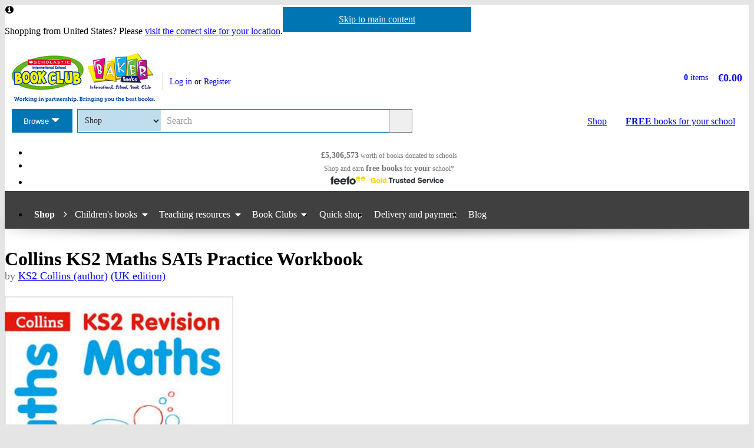

--- FILE ---
content_type: application/javascript
request_url: https://d3ddkgxe55ca6c.cloudfront.net/web-assets/bundles/jquery_validate-f4fca706c2807c71bed67b24985a45ce926ccab164e3ba2852cb24ae158273af.js
body_size: 6865
content:
function goToFormLogInPage(t){window.location.href=$(t.target).closest("form").find("[name=log_in_uri]").attr("value")}!function(t){"function"==typeof define&&define.amd?define(["jquery"],t):t(jQuery)}((function(t){t.extend(t.fn,{validate:function(e){if(this.length){var i=t.data(this[0],"validator");return i||(this.attr("novalidate","novalidate"),i=new t.validator(e,this[0]),t.data(this[0],"validator",i),i.settings.onsubmit&&(this.validateDelegate(":submit","click",(function(e){i.settings.submitHandler&&(i.submitButton=e.target),t(e.target).hasClass("cancel")&&(i.cancelSubmit=!0),void 0!==t(e.target).attr("formnovalidate")&&(i.cancelSubmit=!0)})),this.submit((function(e){function r(){var r;return!i.settings.submitHandler||(i.submitButton&&(r=t("<input type='hidden'/>").attr("name",i.submitButton.name).val(t(i.submitButton).val()).appendTo(i.currentForm)),i.settings.submitHandler.call(i,i.currentForm,e),i.submitButton&&r.remove(),!1)}return i.settings.debug&&e.preventDefault(),i.cancelSubmit?(i.cancelSubmit=!1,r()):i.form()?i.pendingRequest?(i.formSubmitted=!0,!1):r():(i.focusInvalid(),!1)}))),i)}e&&e.debug&&window.console&&console.warn("Nothing selected, can't validate, returning nothing.")},valid:function(){var e,i;return t(this[0]).is("form")?e=this.validate().form():(e=!0,i=t(this[0].form).validate(),this.each((function(){e=i.element(this)&&e}))),e},removeAttrs:function(e){var i={},r=this;return t.each(e.split(/\s/),(function(t,e){i[e]=r.attr(e),r.removeAttr(e)})),i},rules:function(e,i){var r,s,n,a,o,u,l=this[0];if(e)switch(s=(r=t.data(l.form,"validator").settings).rules,n=t.validator.staticRules(l),e){case"add":t.extend(n,t.validator.normalizeRule(i)),delete n.messages,s[l.name]=n,i.messages&&(r.messages[l.name]=t.extend(r.messages[l.name],i.messages));break;case"remove":return i?(u={},t.each(i.split(/\s/),(function(e,i){u[i]=n[i],delete n[i],"required"===i&&t(l).removeAttr("aria-required")})),u):(delete s[l.name],n)}return(a=t.validator.normalizeRules(t.extend({},t.validator.classRules(l),t.validator.attributeRules(l),t.validator.dataRules(l),t.validator.staticRules(l)),l)).required&&(o=a.required,delete a.required,a=t.extend({required:o},a),t(l).attr("aria-required","true")),a.remote&&(o=a.remote,delete a.remote,a=t.extend(a,{remote:o})),a}}),t.extend(t.expr[":"],{blank:function(e){return!t.trim(""+t(e).val())},filled:function(e){return!!t.trim(""+t(e).val())},unchecked:function(e){return!t(e).prop("checked")}}),t.validator=function(e,i){this.settings=t.extend(!0,{},t.validator.defaults,e),this.currentForm=i,this.init()},t.validator.format=function(e,i){return 1===arguments.length?function(){var i=t.makeArray(arguments);return i.unshift(e),t.validator.format.apply(this,i)}:(arguments.length>2&&i.constructor!==Array&&(i=t.makeArray(arguments).slice(1)),i.constructor!==Array&&(i=[i]),t.each(i,(function(t,i){e=e.replace(new RegExp("\\{"+t+"\\}","g"),(function(){return i}))})),e)},t.extend(t.validator,{defaults:{messages:{},groups:{},rules:{},errorClass:"error",validClass:"valid",errorElement:"label",focusInvalid:!0,errorContainer:t([]),errorLabelContainer:t([]),onsubmit:!0,ignore:":hidden",ignoreTitle:!1,onfocusin:function(t){this.lastActive=t,this.settings.focusCleanup&&!this.blockFocusCleanup&&(this.settings.unhighlight&&this.settings.unhighlight.call(this,t,this.settings.errorClass,this.settings.validClass),this.hideThese(this.errorsFor(t)))},onfocusout:function(t){this.checkable(t)||!(t.name in this.submitted)&&this.optional(t)||this.element(t)},onkeyup:function(t,e){9===e.which&&""===this.elementValue(t)||(t.name in this.submitted||t===this.lastElement)&&this.element(t)},onclick:function(t){t.name in this.submitted?this.element(t):t.parentNode.name in this.submitted&&this.element(t.parentNode)},highlight:function(e,i,r){"radio"===e.type?this.findByName(e.name).addClass(i).removeClass(r):t(e).addClass(i).removeClass(r)},unhighlight:function(e,i,r){"radio"===e.type?this.findByName(e.name).removeClass(i).addClass(r):t(e).removeClass(i).addClass(r)}},setDefaults:function(e){t.extend(t.validator.defaults,e)},messages:{required:"This field is required.",remote:"Please fix this field.",email:"Please enter a valid email address.",url:"Please enter a valid URL.",date:"Please enter a valid date.",dateISO:"Please enter a valid date ( ISO ).",number:"Please enter a valid number.",digits:"Please enter only digits.",creditcard:"Please enter a valid credit card number.",equalTo:"Please enter the same value again.",maxlength:t.validator.format("Please enter no more than {0} characters."),minlength:t.validator.format("Please enter at least {0} characters."),rangelength:t.validator.format("Please enter a value between {0} and {1} characters long."),range:t.validator.format("Please enter a value between {0} and {1}."),max:t.validator.format("Please enter a value less than or equal to {0}."),min:t.validator.format("Please enter a value greater than or equal to {0}.")},autoCreateRanges:!1,prototype:{init:function(){function e(e){var i=t.data(this[0].form,"validator"),r="on"+e.type.replace(/^validate/,""),s=i.settings;s[r]&&!this.is(s.ignore)&&s[r].call(i,this[0],e)}this.labelContainer=t(this.settings.errorLabelContainer),this.errorContext=this.labelContainer.length&&this.labelContainer||t(this.currentForm),this.containers=t(this.settings.errorContainer).add(this.settings.errorLabelContainer),this.submitted={},this.valueCache={},this.pendingRequest=0,this.pending={},this.invalid={},this.reset();var i,r=this.groups={};t.each(this.settings.groups,(function(e,i){"string"==typeof i&&(i=i.split(/\s/)),t.each(i,(function(t,i){r[i]=e}))})),i=this.settings.rules,t.each(i,(function(e,r){i[e]=t.validator.normalizeRule(r)})),t(this.currentForm).validateDelegate(":text, [type='password'], [type='file'], select, textarea, [type='number'], [type='search'] ,[type='tel'], [type='url'], [type='email'], [type='datetime'], [type='date'], [type='month'], [type='week'], [type='time'], [type='datetime-local'], [type='range'], [type='color'], [type='radio'], [type='checkbox']","focusin focusout keyup",e).validateDelegate("select, option, [type='radio'], [type='checkbox']","click",e),this.settings.invalidHandler&&t(this.currentForm).bind("invalid-form.validate",this.settings.invalidHandler),t(this.currentForm).find("[required], [data-rule-required], .required").attr("aria-required","true")},form:function(){return this.checkForm(),t.extend(this.submitted,this.errorMap),this.invalid=t.extend({},this.errorMap),this.valid()||t(this.currentForm).triggerHandler("invalid-form",[this]),this.showErrors(),this.valid()},checkForm:function(){this.prepareForm();for(var t=0,e=this.currentElements=this.elements();e[t];t++)this.check(e[t]);return this.valid()},element:function(e){var i=this.clean(e),r=this.validationTargetFor(i),s=!0;return this.lastElement=r,void 0===r?delete this.invalid[i.name]:(this.prepareElement(r),this.currentElements=t(r),(s=!1!==this.check(r))?delete this.invalid[r.name]:this.invalid[r.name]=!0),t(e).attr("aria-invalid",!s),this.numberOfInvalids()||(this.toHide=this.toHide.add(this.containers)),this.showErrors(),s},showErrors:function(e){if(e){for(var i in t.extend(this.errorMap,e),this.errorList=[],e)this.errorList.push({message:e[i],element:this.findByName(i)[0]});this.successList=t.grep(this.successList,(function(t){return!(t.name in e)}))}this.settings.showErrors?this.settings.showErrors.call(this,this.errorMap,this.errorList):this.defaultShowErrors()},resetForm:function(){t.fn.resetForm&&t(this.currentForm).resetForm(),this.submitted={},this.lastElement=null,this.prepareForm(),this.hideErrors(),this.elements().removeClass(this.settings.errorClass).removeData("previousValue").removeAttr("aria-invalid")},numberOfInvalids:function(){return this.objectLength(this.invalid)},objectLength:function(t){var e,i=0;for(e in t)i++;return i},hideErrors:function(){this.hideThese(this.toHide)},hideThese:function(t){t.not(this.containers).text(""),this.addWrapper(t).hide()},valid:function(){return 0===this.size()},size:function(){return this.errorList.length},focusInvalid:function(){if(this.settings.focusInvalid)try{t(this.findLastActive()||this.errorList.length&&this.errorList[0].element||[]).filter(":visible").focus().trigger("focusin")}catch(t){}},findLastActive:function(){var e=this.lastActive;return e&&1===t.grep(this.errorList,(function(t){return t.element.name===e.name})).length&&e},elements:function(){var e=this,i={};return t(this.currentForm).find("input, select, textarea").not(":submit, :reset, :image, [disabled]").not(this.settings.ignore).filter((function(){return!this.name&&e.settings.debug&&window.console&&console.error("%o has no name assigned",this),!(this.name in i||!e.objectLength(t(this).rules()))&&(i[this.name]=!0,!0)}))},clean:function(e){return t(e)[0]},errors:function(){var e=this.settings.errorClass.split(" ").join(".");return t(this.settings.errorElement+"."+e,this.errorContext)},reset:function(){this.successList=[],this.errorList=[],this.errorMap={},this.toShow=t([]),this.toHide=t([]),this.currentElements=t([])},prepareForm:function(){this.reset(),this.toHide=this.errors().add(this.containers)},prepareElement:function(t){this.reset(),this.toHide=this.errorsFor(t)},elementValue:function(e){var i,r=t(e),s=e.type;return"radio"===s||"checkbox"===s?t("input[name='"+e.name+"']:checked").val():"number"===s&&void 0!==e.validity?!e.validity.badInput&&r.val():"string"==typeof(i=r.val())?i.replace(/\r/g,""):i},check:function(e){e=this.validationTargetFor(this.clean(e));var i,r,s,n=t(e).rules(),a=t.map(n,(function(t,e){return e})).length,o=!1,u=this.elementValue(e);for(r in n){s={method:r,parameters:n[r]};try{if("dependency-mismatch"===(i=t.validator.methods[r].call(this,u,e,s.parameters))&&1===a){o=!0;continue}if(o=!1,"pending"===i)return void(this.toHide=this.toHide.not(this.errorsFor(e)));if(!i)return this.formatAndAdd(e,s),!1}catch(t){throw this.settings.debug&&window.console&&console.log("Exception occurred when checking element "+e.id+", check the '"+s.method+"' method.",t),t}}if(!o)return this.objectLength(n)&&this.successList.push(e),!0},customDataMessage:function(e,i){return t(e).data("msg"+i.charAt(0).toUpperCase()+i.substring(1).toLowerCase())||t(e).data("msg")},customMessage:function(t,e){var i=this.settings.messages[t];return i&&(i.constructor===String?i:i[e])},findDefined:function(){for(var t=0;t<arguments.length;t++)if(void 0!==arguments[t])return arguments[t]},defaultMessage:function(e,i){return this.findDefined(this.customMessage(e.name,i),this.customDataMessage(e,i),!this.settings.ignoreTitle&&e.title||void 0,t.validator.messages[i],"<strong>Warning: No message defined for "+e.name+"</strong>")},formatAndAdd:function(e,i){var r=this.defaultMessage(e,i.method),s=/\$?\{(\d+)\}/g;"function"==typeof r?r=r.call(this,i.parameters,e):s.test(r)&&(r=t.validator.format(r.replace(s,"{$1}"),i.parameters)),this.errorList.push({message:r,element:e,method:i.method}),this.errorMap[e.name]=r,this.submitted[e.name]=r},addWrapper:function(t){return this.settings.wrapper&&(t=t.add(t.parent(this.settings.wrapper))),t},defaultShowErrors:function(){var t,e,i;for(t=0;this.errorList[t];t++)i=this.errorList[t],this.settings.highlight&&this.settings.highlight.call(this,i.element,this.settings.errorClass,this.settings.validClass),this.showLabel(i.element,i.message);if(this.errorList.length&&(this.toShow=this.toShow.add(this.containers)),this.settings.success)for(t=0;this.successList[t];t++)this.showLabel(this.successList[t]);if(this.settings.unhighlight)for(t=0,e=this.validElements();e[t];t++)this.settings.unhighlight.call(this,e[t],this.settings.errorClass,this.settings.validClass);this.toHide=this.toHide.not(this.toShow),this.hideErrors(),this.addWrapper(this.toShow).show()},validElements:function(){return this.currentElements.not(this.invalidElements())},invalidElements:function(){return t(this.errorList).map((function(){return this.element}))},showLabel:function(e,i){var r,s,n,a=this.errorsFor(e),o=this.idOrName(e),u=t(e).attr("aria-describedby");a.length?(a.removeClass(this.settings.validClass).addClass(this.settings.errorClass),a.html(i)):(r=a=t("<"+this.settings.errorElement+">").attr("id",o+"-error").addClass(this.settings.errorClass).html(i||""),this.settings.wrapper&&(r=a.hide().show().wrap("<"+this.settings.wrapper+"/>").parent()),this.labelContainer.length?this.labelContainer.append(r):this.settings.errorPlacement?this.settings.errorPlacement(r,t(e)):r.insertAfter(e),a.is("label")?a.attr("for",o):0===a.parents("label[for='"+o+"']").length&&(n=a.attr("id"),u?u.match(new RegExp("\b"+n+"\b"))||(u+=" "+n):u=n,t(e).attr("aria-describedby",u),(s=this.groups[e.name])&&t.each(this.groups,(function(e,i){i===s&&t("[name='"+e+"']",this.currentForm).attr("aria-describedby",a.attr("id"))})))),!i&&this.settings.success&&(a.text(""),"string"==typeof this.settings.success?a.addClass(this.settings.success):this.settings.success(a,e)),this.toShow=this.toShow.add(a)},errorsFor:function(e){var i=this.idOrName(e),r=t(e).attr("aria-describedby"),s="label[for='"+i+"'], label[for='"+i+"'] *";return r&&(s=s+", #"+r.replace(/\s+/g,", #")),this.errors().filter(s)},idOrName:function(t){return this.groups[t.name]||(this.checkable(t)?t.name:t.id||t.name)},validationTargetFor:function(t){return this.checkable(t)&&(t=this.findByName(t.name).not(this.settings.ignore)[0]),t},checkable:function(t){return/radio|checkbox/i.test(t.type)},findByName:function(e){return t(this.currentForm).find("[name='"+e+"']")},getLength:function(e,i){switch(i.nodeName.toLowerCase()){case"select":return t("option:selected",i).length;case"input":if(this.checkable(i))return this.findByName(i.name).filter(":checked").length}return e.length},depend:function(t,e){return!this.dependTypes[typeof t]||this.dependTypes[typeof t](t,e)},dependTypes:{boolean:function(t){return t},string:function(e,i){return!!t(e,i.form).length},function:function(t,e){return t(e)}},optional:function(e){var i=this.elementValue(e);return!t.validator.methods.required.call(this,i,e)&&"dependency-mismatch"},startRequest:function(t){this.pending[t.name]||(this.pendingRequest++,this.pending[t.name]=!0)},stopRequest:function(e,i){this.pendingRequest--,this.pendingRequest<0&&(this.pendingRequest=0),delete this.pending[e.name],i&&0===this.pendingRequest&&this.formSubmitted&&this.form()?(t(this.currentForm).submit(),this.formSubmitted=!1):!i&&0===this.pendingRequest&&this.formSubmitted&&(t(this.currentForm).triggerHandler("invalid-form",[this]),this.formSubmitted=!1)},previousValue:function(e){return t.data(e,"previousValue")||t.data(e,"previousValue",{old:null,valid:!0,message:this.defaultMessage(e,"remote")})}},classRuleSettings:{required:{required:!0},email:{email:!0},url:{url:!0},date:{date:!0},dateISO:{dateISO:!0},number:{number:!0},digits:{digits:!0},creditcard:{creditcard:!0}},addClassRules:function(e,i){e.constructor===String?this.classRuleSettings[e]=i:t.extend(this.classRuleSettings,e)},classRules:function(e){var i={},r=t(e).attr("class");return r&&t.each(r.split(" "),(function(){this in t.validator.classRuleSettings&&t.extend(i,t.validator.classRuleSettings[this])})),i},attributeRules:function(e){var i,r,s={},n=t(e),a=e.getAttribute("type");for(i in t.validator.methods)"required"===i?(""===(r=e.getAttribute(i))&&(r=!0),r=!!r):r=n.attr(i),/min|max/.test(i)&&(null===a||/number|range|text/.test(a))&&(r=Number(r)),r||0===r?s[i]=r:a===i&&"range"!==a&&(s[i]=!0);return s.maxlength&&/-1|2147483647|524288/.test(s.maxlength)&&delete s.maxlength,s},dataRules:function(e){var i,r,s={},n=t(e);for(i in t.validator.methods)void 0!==(r=n.data("rule"+i.charAt(0).toUpperCase()+i.substring(1).toLowerCase()))&&(s[i]=r);return s},staticRules:function(e){var i={},r=t.data(e.form,"validator");return r.settings.rules&&(i=t.validator.normalizeRule(r.settings.rules[e.name])||{}),i},normalizeRules:function(e,i){return t.each(e,(function(r,s){if(!1!==s){if(s.param||s.depends){var n=!0;switch(typeof s.depends){case"string":n=!!t(s.depends,i.form).length;break;case"function":n=s.depends.call(i,i)}n?e[r]=void 0===s.param||s.param:delete e[r]}}else delete e[r]})),t.each(e,(function(r,s){e[r]=t.isFunction(s)?s(i):s})),t.each(["minlength","maxlength"],(function(){e[this]&&(e[this]=Number(e[this]))})),t.each(["rangelength","range"],(function(){var i;e[this]&&(t.isArray(e[this])?e[this]=[Number(e[this][0]),Number(e[this][1])]:"string"==typeof e[this]&&(i=e[this].replace(/[\[\]]/g,"").split(/[\s,]+/),e[this]=[Number(i[0]),Number(i[1])]))})),t.validator.autoCreateRanges&&(e.min&&e.max&&(e.range=[e.min,e.max],delete e.min,delete e.max),e.minlength&&e.maxlength&&(e.rangelength=[e.minlength,e.maxlength],delete e.minlength,delete e.maxlength)),e},normalizeRule:function(e){if("string"==typeof e){var i={};t.each(e.split(/\s/),(function(){i[this]=!0})),e=i}return e},addMethod:function(e,i,r){t.validator.methods[e]=i,t.validator.messages[e]=void 0!==r?r:t.validator.messages[e],i.length<3&&t.validator.addClassRules(e,t.validator.normalizeRule(e))},methods:{required:function(e,i,r){if(!this.depend(r,i))return"dependency-mismatch";if("select"===i.nodeName.toLowerCase()){var s=t(i).val();return s&&s.length>0}return this.checkable(i)?this.getLength(e,i)>0:t.trim(e).length>0},email:function(t,e){return this.optional(e)||/^[a-zA-Z0-9.!#$%&'*+\/=?^_`{|}~-]+@[a-zA-Z0-9](?:[a-zA-Z0-9-]{0,61}[a-zA-Z0-9])?(?:\.[a-zA-Z0-9](?:[a-zA-Z0-9-]{0,61}[a-zA-Z0-9])?)*$/.test(t)},url:function(t,e){return this.optional(e)||/^(https?|s?ftp):\/\/(((([a-z]|\d|-|\.|_|~|[\u00A0-\uD7FF\uF900-\uFDCF\uFDF0-\uFFEF])|(%[\da-f]{2})|[!\$&'\(\)\*\+,;=]|:)*@)?(((\d|[1-9]\d|1\d\d|2[0-4]\d|25[0-5])\.(\d|[1-9]\d|1\d\d|2[0-4]\d|25[0-5])\.(\d|[1-9]\d|1\d\d|2[0-4]\d|25[0-5])\.(\d|[1-9]\d|1\d\d|2[0-4]\d|25[0-5]))|((([a-z]|\d|[\u00A0-\uD7FF\uF900-\uFDCF\uFDF0-\uFFEF])|(([a-z]|\d|[\u00A0-\uD7FF\uF900-\uFDCF\uFDF0-\uFFEF])([a-z]|\d|-|\.|_|~|[\u00A0-\uD7FF\uF900-\uFDCF\uFDF0-\uFFEF])*([a-z]|\d|[\u00A0-\uD7FF\uF900-\uFDCF\uFDF0-\uFFEF])))\.)+(([a-z]|[\u00A0-\uD7FF\uF900-\uFDCF\uFDF0-\uFFEF])|(([a-z]|[\u00A0-\uD7FF\uF900-\uFDCF\uFDF0-\uFFEF])([a-z]|\d|-|\.|_|~|[\u00A0-\uD7FF\uF900-\uFDCF\uFDF0-\uFFEF])*([a-z]|[\u00A0-\uD7FF\uF900-\uFDCF\uFDF0-\uFFEF])))\.?)(:\d*)?)(\/((([a-z]|\d|-|\.|_|~|[\u00A0-\uD7FF\uF900-\uFDCF\uFDF0-\uFFEF])|(%[\da-f]{2})|[!\$&'\(\)\*\+,;=]|:|@)+(\/(([a-z]|\d|-|\.|_|~|[\u00A0-\uD7FF\uF900-\uFDCF\uFDF0-\uFFEF])|(%[\da-f]{2})|[!\$&'\(\)\*\+,;=]|:|@)*)*)?)?(\?((([a-z]|\d|-|\.|_|~|[\u00A0-\uD7FF\uF900-\uFDCF\uFDF0-\uFFEF])|(%[\da-f]{2})|[!\$&'\(\)\*\+,;=]|:|@)|[\uE000-\uF8FF]|\/|\?)*)?(#((([a-z]|\d|-|\.|_|~|[\u00A0-\uD7FF\uF900-\uFDCF\uFDF0-\uFFEF])|(%[\da-f]{2})|[!\$&'\(\)\*\+,;=]|:|@)|\/|\?)*)?$/i.test(t)},date:function(t,e){return this.optional(e)||!/Invalid|NaN/.test(new Date(t).toString())},dateISO:function(t,e){return this.optional(e)||/^\d{4}[\/\-](0?[1-9]|1[012])[\/\-](0?[1-9]|[12][0-9]|3[01])$/.test(t)},number:function(t,e){return this.optional(e)||/^-?(?:\d+|\d{1,3}(?:,\d{3})+)?(?:\.\d+)?$/.test(t)},digits:function(t,e){return this.optional(e)||/^\d+$/.test(t)},creditcard:function(t,e){if(this.optional(e))return"dependency-mismatch";if(/[^0-9 \-]+/.test(t))return!1;var i,r,s=0,n=0,a=!1;if((t=t.replace(/\D/g,"")).length<13||t.length>19)return!1;for(i=t.length-1;i>=0;i--)r=t.charAt(i),n=parseInt(r,10),a&&(n*=2)>9&&(n-=9),s+=n,a=!a;return s%10==0},minlength:function(e,i,r){var s=t.isArray(e)?e.length:this.getLength(t.trim(e),i);return this.optional(i)||s>=r},maxlength:function(e,i,r){var s=t.isArray(e)?e.length:this.getLength(t.trim(e),i);return this.optional(i)||s<=r},rangelength:function(e,i,r){var s=t.isArray(e)?e.length:this.getLength(t.trim(e),i);return this.optional(i)||s>=r[0]&&s<=r[1]},min:function(t,e,i){return this.optional(e)||t>=i},max:function(t,e,i){return this.optional(e)||t<=i},range:function(t,e,i){return this.optional(e)||t>=i[0]&&t<=i[1]},equalTo:function(e,i,r){var s=t(r);return this.settings.onfocusout&&s.unbind(".validate-equalTo").bind("blur.validate-equalTo",(function(){t(i).valid()})),e===s.val()},remote:function(e,i,r){if(this.optional(i))return"dependency-mismatch";var s,n,a=this.previousValue(i);return this.settings.messages[i.name]||(this.settings.messages[i.name]={}),a.originalMessage=this.settings.messages[i.name].remote,this.settings.messages[i.name].remote=a.message,r="string"==typeof r&&{url:r}||r,a.old===e?a.valid:(a.old=e,s=this,this.startRequest(i),(n={})[i.name]=e,t.ajax(t.extend(!0,{url:r,mode:"abort",port:"validate"+i.name,dataType:"json",data:n,context:s.currentForm,success:function(r){var n,o,u,l=!0===r||"true"===r;s.settings.messages[i.name].remote=a.originalMessage,l?(u=s.formSubmitted,s.prepareElement(i),s.formSubmitted=u,s.successList.push(i),delete s.invalid[i.name],s.showErrors()):(n={},o=r||s.defaultMessage(i,"remote"),n[i.name]=a.message=t.isFunction(o)?o(e):o,s.invalid[i.name]=!0,s.showErrors(n)),a.valid=l,s.stopRequest(i,l)}},r)),"pending")}}}),t.format=function(){throw"$.format has been deprecated. Please use $.validator.format instead."};var e,i={};t.ajaxPrefilter?t.ajaxPrefilter((function(t,e,r){var s=t.port;"abort"===t.mode&&(i[s]&&i[s].abort(),i[s]=r)})):(e=t.ajax,t.ajax=function(r){var s=("mode"in r?r:t.ajaxSettings).mode,n=("port"in r?r:t.ajaxSettings).port;return"abort"===s?(i[n]&&i[n].abort(),i[n]=e.apply(this,arguments),i[n]):e.apply(this,arguments)}),t.extend(t.fn,{validateDelegate:function(e,i,r){return this.bind(i,(function(i){var s=t(i.target);if(s.is(e))return r.apply(s,arguments)}))}})})),jQuery.validator.addMethod("unregistered_tsh_email",(function(t,e){var i=!1,r=$(e);return null!=r.data.request&&r.data.request.abort(),r.data.request=$.ajax({async:!1,type:"GET",url:"/ws/validate_tsh_email",data:{email:r.val()},success:function(t){var e=t;void 0!==e.already_taken&&null!==e.already_taken||(e=$.parseJSON(e)),i=!e.already_taken}}),i}),'This email has an account already. <a onclick="goToFormLogInPage(event)" id="register-toggle">Proceed to sign in</a> or have you <a href="/customer/forgotten">forgotten your password</a>?'),jQuery.validator.addMethod("email",(function(t,e){return this.optional(e)||/^[a-zA-Z0-9.!#$%&'*+/=?^_`{|}~-]+@[a-zA-Z0-9](?:[a-zA-Z0-9-]{0,61}[a-zA-Z0-9])?(?:\.[a-zA-Z0-9](?:[a-zA-Z0-9-]{0,61}[a-zA-Z0-9])?)+$/.test(t)}));